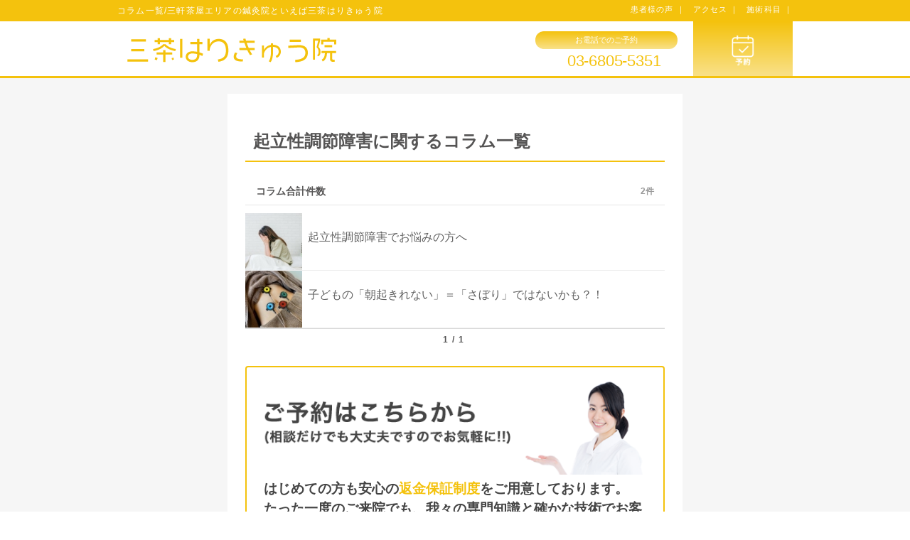

--- FILE ---
content_type: text/html; charset=UTF-8
request_url: https://sancha-shinkyu.com/51/column
body_size: 2925
content:
<html lang="ja">
	<head>
		
		<meta http-equiv="content-type" content="text/html; charset=utf-8">
		<meta http-equiv="content-style-type" content="text/css">
		<meta http-equiv="content-script-type" content="text/javascript">
		<title>三茶はりきゅう院の起立性調節障害に関するコラム一覧</title>
		<meta name="description" content="三茶はりきゅう院起立性調節障害のコラム一覧ページです。"/>
		<meta name="keywords" content="コラム,三軒茶屋,世田谷区,東京都,針,鍼,鍼灸,三茶はりきゅう院,起立性調節障害"/>

		
			<link type="text/css" rel="stylesheet" href="https://dot-crew.com/assets/css/main_css.css" />
	<link type="text/css" rel="stylesheet" href="https://dot-crew.com/assets/css/normalize.css" />
		
			<script type="text/javascript" src="https://dot-crew.com/assets/js/jquery-3.1.1.min.js"></script>
	<script type="text/javascript" src="https://dot-crew.com/assets/js/site.js"></script>

					<script>
				$(function(){
				    setTimeout(function () {tracking_access(101, 10906683)}, 1000);
				});
			</script>
		
<!-- Global site tag (gtag.js) - Google Analytics -->
<script async src="https://www.googletagmanager.com/gtag/js?id=G-B712RKBM8V"></script>
<script>
  window.dataLayer = window.dataLayer || [];
  function gtag(){dataLayer.push(arguments);}
  gtag('js', new Date());
  gtag('config', 'G-B712RKBM8V');
  gtag('config', 'UA-114736223-1');
</script>
		<!-- LINE Tag Base Code -->
<!-- Do Not Modify -->
<script>
(function(g,d,o){
  g._ltq=g._ltq||[];g._lt=g._lt||function(){g._ltq.push(arguments)};
  var h=location.protocol===&#039;https:&#039;?&#039;https://d.line-scdn.net&#039;:&#039;http://d.line-cdn.net&#039;;
  var s=d.createElement(&#039;script&#039;);s.async=1;
  s.src=o||h+&#039;/n/line_tag/public/release/v1/lt.js&#039;;
  var t=d.getElementsByTagName(&#039;script&#039;)[0];t.parentNode.insertBefore(s,t);
    })(window, document);
_lt(&#039;init&#039;, {
  customerType: &#039;lap&#039;,
  tagId: &#039;522a2224-efb2-418f-9a95-4a5c0d45390b&#039;
});
_lt(&#039;send&#039;, &#039;pv&#039;, [&#039;522a2224-efb2-418f-9a95-4a5c0d45390b&#039;]);
</script>
<noscript>
  <img height="1" width="1" style="display:none"
       src="https://tr.line.me/tag.gif?c_t=lap&t_id=522a2224-efb2-418f-9a95-4a5c0d45390b&e=pv&noscript=1" />
</noscript>
<!-- End LINE Tag Base Code -->		<!-- Facebook Pixel Code -->
<script>
  !function(f,b,e,v,n,t,s)
  {if(f.fbq)return;n=f.fbq=function(){n.callMethod?
  n.callMethod.apply(n,arguments):n.queue.push(arguments)};
  if(!f._fbq)f._fbq=n;n.push=n;n.loaded=!0;n.version=&#039;2.0&#039;;
  n.queue=[];t=b.createElement(e);t.async=!0;
  t.src=v;s=b.getElementsByTagName(e)[0];
  s.parentNode.insertBefore(t,s)}(window, document,&#039;script&#039;,
  &#039;https://connect.facebook.net/en_US/fbevents.js&#039;);
  fbq(&#039;init&#039;, &#039;416380559828065&#039;);
  fbq(&#039;track&#039;, &#039;PageView&#039;);
</script>
<noscript><img height="1" width="1" style="display:none"
  src="https://www.facebook.com/tr?id=416380559828065&ev=PageView&noscript=1"
/></noscript>
<!-- End Facebook Pixel Code -->
	</head>
	<body class="">
		
		
		<div class="">
			<div id="header_pc" class="header_top_line_orange header_pc_orange bcg_white clearfix">
	<div class="header_bar_100_pc bcg_orange clearfix">
		<div class="header_bar_950_pc clearfix">
			<h1 class="header_bar_h1_pc">コラム一覧/三軒茶屋エリアの鍼灸院といえば三茶はりきゅう院</h1>
			<ul class="header_menues_pc clearfix">
				<li><a href="https://sancha-shinkyu.com/review">患者様の声&nbsp;｜</a></li><li><a href="https://sancha-shinkyu.com/access">アクセス&nbsp;｜</a></li><li><a href="https://sancha-shinkyu.com/scope">施術科目&nbsp;｜</a></li>			</ul>
		</div><!--header_bar_950_pc-->
	</div><!--header_bar_100_pc-->

	<div class="header_cont_pc_950 clearfix">
		<div class="header_pc_950_left clearfix">
			<div class="logo_pc clearfix">
				<a href="https://sancha-shinkyu.com/">
									<img src="https://dot-crew.com/assets/img/f/101/admin/light/logo_101_orange.png" alt="三茶はりきゅう院のロゴ" class="logo_img_pc">
				</a>
			</div><!--logo_pc-->
		</div><!--header_pc_950_left-->

		<div class="header_pc_950_right clearfix">
						<div class="header_r_1_pc bcg_orange_g_l">
				<a href="https://sancha-shinkyu.com/51/objective" class="header_r_img_common_pc header_r_img_1_pc" onclick="tracking_activity(4, 101, '2', '/51/column', '51', '51', '18.222.148.56', '183ac73dea87c27e94ff5c11fb740f65');gtag('event','click',{'event_action': 'navi-res', 'non_interaction': true});">
					<img src="https://dot-crew.com/image/footer_3_1_white.png" alt="" class="footer_img">
				</a>
			</div>
			<div class="header_r_tel_pc">
							<dl class="header_r_tel_box" onclick="tracking_activity(4, 101, '1', '/51/column', '51', '51', '18.222.148.56', '183ac73dea87c27e94ff5c11fb740f65');notify_tel(101, '18.222.148.56', '183ac73dea87c27e94ff5c11fb740f65');">
				<dt class="header_r_tel_tit bcg_orange_g_l">お電話でのご予約</dt>
				<dd class="header_r_tel_num">
					<a href="tel:03-6805-5351" class="orange">
						03-6805-5351
					</a>
				</dd>
			</dl>
			</div><!--header_r_tel_pc-->
		</div><!--header_pc_950_right-->
	</div><!--header_cont_pc_950-->
</div>

		</div>

		<div id="page_wrap_pc_100per" class="clearfix">
			<div class="main_img_catch w100 border_orange bb_2 clearfix " style="background-color:ffffff !important;">
	<div class="wi950 mr_auto ml_auto">
			</div>
</div>

			<div id="page_wrap_pc_640px" class="clearfix mt22 mb22">

				
			<div class="category_related_wrapper pt22">

				<h3 class="headline_pc bb_orange pl11 pr11">起立性調節障害に関するコラム一覧</h3>

				<h2 class="display_selected_result">コラム合計件数<span>2件</span></h2>
				<ul class="article_list ">
										<li class="article_list_cont">
						<a href="https://sancha-shinkyu.com/column/184">
							<div class="article_list_img_wrapper">
								<img class="article_list_img" src="https://dot-crew.com/img/resize/crop?p=assets%2Fimg%2Ff%2F101%2Fcolumn%2Flight%2F24007480_s.jpg&w=100&h=100" alt="">
							</div><!--article_list_img_wrapper-->

							<div class="article_list_text_wrapper">
								<p class="article_list_title_pc">起立性調節障害でお悩みの方へ</p>
							</div><!--article_list_text_wrapper-->
						</a>
					</li><!--article_list_cont-->					<li class="article_list_cont">
						<a href="https://sancha-shinkyu.com/column/74">
							<div class="article_list_img_wrapper">
								<img class="article_list_img" src="https://dot-crew.com/img/resize/crop?p=assets%2Fimg%2Ff%2F101%2Fcolumn%2Flight%2F%EF%BC%94.jpg&w=100&h=100" alt="">
							</div><!--article_list_img_wrapper-->

							<div class="article_list_text_wrapper">
								<p class="article_list_title_pc">子どもの「朝起きれない」＝「さぼり」ではないかも？！</p>
							</div><!--article_list_text_wrapper-->
						</a>
					</li><!--article_list_cont-->
				</ul>

								<div class="article_pager clearfix">
					
					<p class="current_page">1/1</p>
					
				</div><!--article_pager-->

			</div><!--category_related_wrapper-->
				<div class="reservation_guide_wrapp  clearfix">
					<div class="reservation_guide_common_pc reservation_orange_pc clearfix">
						<img src="https://dot-crew.com/image/objective_1_5.png" alt="予約スタッフ画像" class="reservation_staff_img"/>
									<div class="ps_txt_wrapper  clearfix">
				<h2 class="ps_txt_pc">
					はじめての方も安心の<span class="orange">返金保証制度</span>をご用意しております。<br />
たった一度のご来院でも、我々の専門知識と確かな技術でお客様の<span class="orange">起立性調節障害</span>に対する概念を、きっと変えられると思ってます。<br />
是非一度お気軽にご相談ください。
				</h2>
			</div>

											<a  class="reservation_call_btn_common_pc reservation_btn_orange_pc clearfix" onclick="tracking_activity(1, 101, '1', '/51/column', '51', '51', '18.222.148.56', '183ac73dea87c27e94ff5c11fb740f65');gtag('event', 'target-tel');gtag('event','click',{'event_action': 'target-tel', 'non_interaction': true});notify_tel(101, '18.222.148.56', '183ac73dea87c27e94ff5c11fb740f65');">03-6805-5351</a>					<a href="https://sancha-shinkyu.com/mainaction/" class="reservation_web_btn_common_pc reservation_btn_orange_pc clearfix" onclick="tracking_activity(1, 101, '3', '/51/column', '51', '51', '18.222.148.56', '183ac73dea87c27e94ff5c11fb740f65');gtag('event', 'target-res');gtag('event','click',{'event_action': 'target-res', 'non_interaction': true});">予約確認</a>
						
					</div><!--reservation_guide-->
				</div><!--reservation_guide_wrapp-->

			<div class="bread_crumbs pl11 pr11">
				<ul class="c-bread_crumbs_list">
					<li class="c-bread_crumbs_list_item"><a href="https://sancha-shinkyu.com/"><span>三茶はりきゅう院</span></a></li><li class="c-bread_crumbs_list_item"><span>&nbsp;>&nbsp;</span><span>コラム一覧</span></li>
				</ul>
			</div><!--bread_crumbs-->
			</div><!--page_wrap_pc_950px-->
		</div><!--page_wrap_pc_100per-->

		<div class="">
			<div id="footer_100per_pc" class="clearfix">
	<div id="footer_950px_pc" class="clearfix">
		<ul class="footer_list_pc clearfix">
			<li><a href="https://sancha-shinkyu.com/">三茶はりきゅう院</a></li><li><a href="https://sancha-shinkyu.com/scope">施術科目</a></li><li><a href="https://sancha-shinkyu.com/review//51">患者様の声</a></li><li><a href="https://sancha-shinkyu.com/access">アクセス</a></li><li><a href="https://sancha-shinkyu.com/51/objective">予約確認</a></li><li><a href="https://sancha-shinkyu.com/inquiry">お問い合わせ</a></li><li><a href="https://sancha-shinkyu.com/privacy">プライバシーポリシー</a></li>		</ul>
		<div id="remark_sent_pc">
			<p><a href="https://sancha-shinkyu.com/">三茶はりきゅう院</a> | コラム一覧/三軒茶屋エリアの鍼灸院といえば三茶はりきゅう院</p>
		</div><!--remark_sent_pc-->
	</div><!--footer_950px_pc-->
</div><!--footer_100per_pc-->

		</div>
	</body>
</html>
